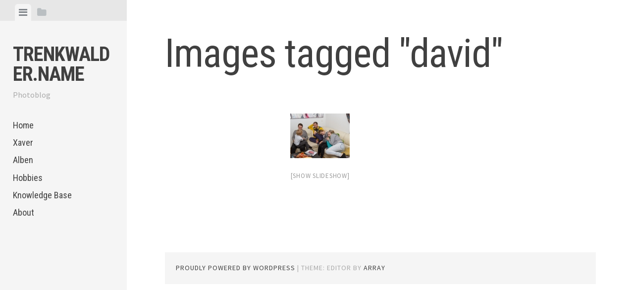

--- FILE ---
content_type: text/html; charset=UTF-8
request_url: https://trenkwalder.name/ngg_tag/david/
body_size: 9190
content:
<!DOCTYPE html>
<html lang="en-US">
<head>
<meta charset="UTF-8">
<meta name="viewport" content="width=device-width, initial-scale=1">
<link rel="profile" href="http://gmpg.org/xfn/11">
<link rel="pingback" href="https://trenkwalder.name/xmlrpc.php">

<title>David &#8211; trenkwalder.name</title>
<meta name='robots' content='max-image-preview:large' />
<link rel='dns-prefetch' href='//fonts.googleapis.com' />
<link rel="alternate" type="application/rss+xml" title="trenkwalder.name &raquo; Feed" href="https://trenkwalder.name/feed/" />
<link rel="alternate" type="application/rss+xml" title="trenkwalder.name &raquo; Comments Feed" href="https://trenkwalder.name/comments/feed/" />
<link rel="alternate" type="application/rss+xml" title="trenkwalder.name &raquo; David Picture tag Feed" href="https://trenkwalder.name/ngg_tag/david/feed/" />
<link rel="alternate" title="oEmbed (JSON)" type="application/json+oembed" href="https://trenkwalder.name/wp-json/oembed/1.0/embed?url" />
<link rel="alternate" title="oEmbed (XML)" type="text/xml+oembed" href="https://trenkwalder.name/wp-json/oembed/1.0/embed?url&#038;format=xml" />
<style id='wp-img-auto-sizes-contain-inline-css' type='text/css'>
img:is([sizes=auto i],[sizes^="auto," i]){contain-intrinsic-size:3000px 1500px}
/*# sourceURL=wp-img-auto-sizes-contain-inline-css */
</style>
<style id='wp-emoji-styles-inline-css' type='text/css'>

	img.wp-smiley, img.emoji {
		display: inline !important;
		border: none !important;
		box-shadow: none !important;
		height: 1em !important;
		width: 1em !important;
		margin: 0 0.07em !important;
		vertical-align: -0.1em !important;
		background: none !important;
		padding: 0 !important;
	}
/*# sourceURL=wp-emoji-styles-inline-css */
</style>
<link rel='stylesheet' id='wp-block-library-css' href='https://trenkwalder.name/wp-includes/css/dist/block-library/style.min.css?ver=6.9' type='text/css' media='all' />
<style id='global-styles-inline-css' type='text/css'>
:root{--wp--preset--aspect-ratio--square: 1;--wp--preset--aspect-ratio--4-3: 4/3;--wp--preset--aspect-ratio--3-4: 3/4;--wp--preset--aspect-ratio--3-2: 3/2;--wp--preset--aspect-ratio--2-3: 2/3;--wp--preset--aspect-ratio--16-9: 16/9;--wp--preset--aspect-ratio--9-16: 9/16;--wp--preset--color--black: #000000;--wp--preset--color--cyan-bluish-gray: #abb8c3;--wp--preset--color--white: #ffffff;--wp--preset--color--pale-pink: #f78da7;--wp--preset--color--vivid-red: #cf2e2e;--wp--preset--color--luminous-vivid-orange: #ff6900;--wp--preset--color--luminous-vivid-amber: #fcb900;--wp--preset--color--light-green-cyan: #7bdcb5;--wp--preset--color--vivid-green-cyan: #00d084;--wp--preset--color--pale-cyan-blue: #8ed1fc;--wp--preset--color--vivid-cyan-blue: #0693e3;--wp--preset--color--vivid-purple: #9b51e0;--wp--preset--gradient--vivid-cyan-blue-to-vivid-purple: linear-gradient(135deg,rgb(6,147,227) 0%,rgb(155,81,224) 100%);--wp--preset--gradient--light-green-cyan-to-vivid-green-cyan: linear-gradient(135deg,rgb(122,220,180) 0%,rgb(0,208,130) 100%);--wp--preset--gradient--luminous-vivid-amber-to-luminous-vivid-orange: linear-gradient(135deg,rgb(252,185,0) 0%,rgb(255,105,0) 100%);--wp--preset--gradient--luminous-vivid-orange-to-vivid-red: linear-gradient(135deg,rgb(255,105,0) 0%,rgb(207,46,46) 100%);--wp--preset--gradient--very-light-gray-to-cyan-bluish-gray: linear-gradient(135deg,rgb(238,238,238) 0%,rgb(169,184,195) 100%);--wp--preset--gradient--cool-to-warm-spectrum: linear-gradient(135deg,rgb(74,234,220) 0%,rgb(151,120,209) 20%,rgb(207,42,186) 40%,rgb(238,44,130) 60%,rgb(251,105,98) 80%,rgb(254,248,76) 100%);--wp--preset--gradient--blush-light-purple: linear-gradient(135deg,rgb(255,206,236) 0%,rgb(152,150,240) 100%);--wp--preset--gradient--blush-bordeaux: linear-gradient(135deg,rgb(254,205,165) 0%,rgb(254,45,45) 50%,rgb(107,0,62) 100%);--wp--preset--gradient--luminous-dusk: linear-gradient(135deg,rgb(255,203,112) 0%,rgb(199,81,192) 50%,rgb(65,88,208) 100%);--wp--preset--gradient--pale-ocean: linear-gradient(135deg,rgb(255,245,203) 0%,rgb(182,227,212) 50%,rgb(51,167,181) 100%);--wp--preset--gradient--electric-grass: linear-gradient(135deg,rgb(202,248,128) 0%,rgb(113,206,126) 100%);--wp--preset--gradient--midnight: linear-gradient(135deg,rgb(2,3,129) 0%,rgb(40,116,252) 100%);--wp--preset--font-size--small: 13px;--wp--preset--font-size--medium: 20px;--wp--preset--font-size--large: 36px;--wp--preset--font-size--x-large: 42px;--wp--preset--spacing--20: 0.44rem;--wp--preset--spacing--30: 0.67rem;--wp--preset--spacing--40: 1rem;--wp--preset--spacing--50: 1.5rem;--wp--preset--spacing--60: 2.25rem;--wp--preset--spacing--70: 3.38rem;--wp--preset--spacing--80: 5.06rem;--wp--preset--shadow--natural: 6px 6px 9px rgba(0, 0, 0, 0.2);--wp--preset--shadow--deep: 12px 12px 50px rgba(0, 0, 0, 0.4);--wp--preset--shadow--sharp: 6px 6px 0px rgba(0, 0, 0, 0.2);--wp--preset--shadow--outlined: 6px 6px 0px -3px rgb(255, 255, 255), 6px 6px rgb(0, 0, 0);--wp--preset--shadow--crisp: 6px 6px 0px rgb(0, 0, 0);}:where(.is-layout-flex){gap: 0.5em;}:where(.is-layout-grid){gap: 0.5em;}body .is-layout-flex{display: flex;}.is-layout-flex{flex-wrap: wrap;align-items: center;}.is-layout-flex > :is(*, div){margin: 0;}body .is-layout-grid{display: grid;}.is-layout-grid > :is(*, div){margin: 0;}:where(.wp-block-columns.is-layout-flex){gap: 2em;}:where(.wp-block-columns.is-layout-grid){gap: 2em;}:where(.wp-block-post-template.is-layout-flex){gap: 1.25em;}:where(.wp-block-post-template.is-layout-grid){gap: 1.25em;}.has-black-color{color: var(--wp--preset--color--black) !important;}.has-cyan-bluish-gray-color{color: var(--wp--preset--color--cyan-bluish-gray) !important;}.has-white-color{color: var(--wp--preset--color--white) !important;}.has-pale-pink-color{color: var(--wp--preset--color--pale-pink) !important;}.has-vivid-red-color{color: var(--wp--preset--color--vivid-red) !important;}.has-luminous-vivid-orange-color{color: var(--wp--preset--color--luminous-vivid-orange) !important;}.has-luminous-vivid-amber-color{color: var(--wp--preset--color--luminous-vivid-amber) !important;}.has-light-green-cyan-color{color: var(--wp--preset--color--light-green-cyan) !important;}.has-vivid-green-cyan-color{color: var(--wp--preset--color--vivid-green-cyan) !important;}.has-pale-cyan-blue-color{color: var(--wp--preset--color--pale-cyan-blue) !important;}.has-vivid-cyan-blue-color{color: var(--wp--preset--color--vivid-cyan-blue) !important;}.has-vivid-purple-color{color: var(--wp--preset--color--vivid-purple) !important;}.has-black-background-color{background-color: var(--wp--preset--color--black) !important;}.has-cyan-bluish-gray-background-color{background-color: var(--wp--preset--color--cyan-bluish-gray) !important;}.has-white-background-color{background-color: var(--wp--preset--color--white) !important;}.has-pale-pink-background-color{background-color: var(--wp--preset--color--pale-pink) !important;}.has-vivid-red-background-color{background-color: var(--wp--preset--color--vivid-red) !important;}.has-luminous-vivid-orange-background-color{background-color: var(--wp--preset--color--luminous-vivid-orange) !important;}.has-luminous-vivid-amber-background-color{background-color: var(--wp--preset--color--luminous-vivid-amber) !important;}.has-light-green-cyan-background-color{background-color: var(--wp--preset--color--light-green-cyan) !important;}.has-vivid-green-cyan-background-color{background-color: var(--wp--preset--color--vivid-green-cyan) !important;}.has-pale-cyan-blue-background-color{background-color: var(--wp--preset--color--pale-cyan-blue) !important;}.has-vivid-cyan-blue-background-color{background-color: var(--wp--preset--color--vivid-cyan-blue) !important;}.has-vivid-purple-background-color{background-color: var(--wp--preset--color--vivid-purple) !important;}.has-black-border-color{border-color: var(--wp--preset--color--black) !important;}.has-cyan-bluish-gray-border-color{border-color: var(--wp--preset--color--cyan-bluish-gray) !important;}.has-white-border-color{border-color: var(--wp--preset--color--white) !important;}.has-pale-pink-border-color{border-color: var(--wp--preset--color--pale-pink) !important;}.has-vivid-red-border-color{border-color: var(--wp--preset--color--vivid-red) !important;}.has-luminous-vivid-orange-border-color{border-color: var(--wp--preset--color--luminous-vivid-orange) !important;}.has-luminous-vivid-amber-border-color{border-color: var(--wp--preset--color--luminous-vivid-amber) !important;}.has-light-green-cyan-border-color{border-color: var(--wp--preset--color--light-green-cyan) !important;}.has-vivid-green-cyan-border-color{border-color: var(--wp--preset--color--vivid-green-cyan) !important;}.has-pale-cyan-blue-border-color{border-color: var(--wp--preset--color--pale-cyan-blue) !important;}.has-vivid-cyan-blue-border-color{border-color: var(--wp--preset--color--vivid-cyan-blue) !important;}.has-vivid-purple-border-color{border-color: var(--wp--preset--color--vivid-purple) !important;}.has-vivid-cyan-blue-to-vivid-purple-gradient-background{background: var(--wp--preset--gradient--vivid-cyan-blue-to-vivid-purple) !important;}.has-light-green-cyan-to-vivid-green-cyan-gradient-background{background: var(--wp--preset--gradient--light-green-cyan-to-vivid-green-cyan) !important;}.has-luminous-vivid-amber-to-luminous-vivid-orange-gradient-background{background: var(--wp--preset--gradient--luminous-vivid-amber-to-luminous-vivid-orange) !important;}.has-luminous-vivid-orange-to-vivid-red-gradient-background{background: var(--wp--preset--gradient--luminous-vivid-orange-to-vivid-red) !important;}.has-very-light-gray-to-cyan-bluish-gray-gradient-background{background: var(--wp--preset--gradient--very-light-gray-to-cyan-bluish-gray) !important;}.has-cool-to-warm-spectrum-gradient-background{background: var(--wp--preset--gradient--cool-to-warm-spectrum) !important;}.has-blush-light-purple-gradient-background{background: var(--wp--preset--gradient--blush-light-purple) !important;}.has-blush-bordeaux-gradient-background{background: var(--wp--preset--gradient--blush-bordeaux) !important;}.has-luminous-dusk-gradient-background{background: var(--wp--preset--gradient--luminous-dusk) !important;}.has-pale-ocean-gradient-background{background: var(--wp--preset--gradient--pale-ocean) !important;}.has-electric-grass-gradient-background{background: var(--wp--preset--gradient--electric-grass) !important;}.has-midnight-gradient-background{background: var(--wp--preset--gradient--midnight) !important;}.has-small-font-size{font-size: var(--wp--preset--font-size--small) !important;}.has-medium-font-size{font-size: var(--wp--preset--font-size--medium) !important;}.has-large-font-size{font-size: var(--wp--preset--font-size--large) !important;}.has-x-large-font-size{font-size: var(--wp--preset--font-size--x-large) !important;}
/*# sourceURL=global-styles-inline-css */
</style>

<style id='classic-theme-styles-inline-css' type='text/css'>
/*! This file is auto-generated */
.wp-block-button__link{color:#fff;background-color:#32373c;border-radius:9999px;box-shadow:none;text-decoration:none;padding:calc(.667em + 2px) calc(1.333em + 2px);font-size:1.125em}.wp-block-file__button{background:#32373c;color:#fff;text-decoration:none}
/*# sourceURL=/wp-includes/css/classic-themes.min.css */
</style>
<link rel='stylesheet' id='ngg_trigger_buttons-css' href='https://trenkwalder.name/wp-content/plugins/nextgen-gallery/static/GalleryDisplay/trigger_buttons.css?ver=4.0.3' type='text/css' media='all' />
<link rel='stylesheet' id='photocrati-nextgen_pro_lightbox-0-css' href='https://trenkwalder.name/wp-content/plugins/nextgen-gallery-plus/modules/nextgen_pro_lightbox/static/style.css?ver=4.0.3' type='text/css' media='all' />
<link rel='stylesheet' id='photocrati-nextgen_pro_lightbox-1-css' href='https://trenkwalder.name/wp-content/plugins/nextgen-gallery-plus/modules/nextgen_pro_lightbox/static/theme/galleria.nextgen_pro_lightbox.css?ver=4.0.3' type='text/css' media='all' />
<link rel='stylesheet' id='fontawesome_v4_shim_style-css' href='https://trenkwalder.name/wp-content/plugins/nextgen-gallery/static/FontAwesome/css/v4-shims.min.css?ver=6.9' type='text/css' media='all' />
<link rel='stylesheet' id='fontawesome-css' href='https://trenkwalder.name/wp-content/plugins/nextgen-gallery/static/FontAwesome/css/all.min.css?ver=6.9' type='text/css' media='all' />
<link rel='stylesheet' id='nextgen_pagination_style-css' href='https://trenkwalder.name/wp-content/plugins/nextgen-gallery/static/GalleryDisplay/pagination_style.css?ver=4.0.3' type='text/css' media='all' />
<link rel='stylesheet' id='nextgen_basic_thumbnails_style-css' href='https://trenkwalder.name/wp-content/plugins/nextgen-gallery/static/Thumbnails/nextgen_basic_thumbnails.css?ver=4.0.3' type='text/css' media='all' />
<link rel='stylesheet' id='q-a-focus-plus-css' href='https://trenkwalder.name/wp-content/plugins/q-and-a-focus-plus-faq/css/q-a-focus-plus.min.css?ver=1.3.9.7' type='text/css' media='screen' />
<link rel='stylesheet' id='editor-style-css' href='https://trenkwalder.name/wp-content/themes/editor/style.css?ver=6.9' type='text/css' media='all' />
<link rel='stylesheet' id='editor-font-awesome-css-css' href='https://trenkwalder.name/wp-content/themes/editor/inc/fontawesome/font-awesome.css?ver=4.1.0' type='text/css' media='screen' />
<link rel='stylesheet' id='editor-fonts-css' href='//fonts.googleapis.com/css?family=Source+Sans+Pro%3A400%2C600%2C700%2C400italic%2C600italic%2C700italic%7CRoboto+Condensed%3A300%2C400%2C700%2C300italic%2C400italic%2C700italic&#038;subset=latin%2Clatin-ext' type='text/css' media='all' />
<script type="text/javascript" src="https://trenkwalder.name/wp-includes/js/jquery/jquery.min.js?ver=3.7.1" id="jquery-core-js"></script>
<script type="text/javascript" src="https://trenkwalder.name/wp-includes/js/jquery/jquery-migrate.min.js?ver=3.4.1" id="jquery-migrate-js"></script>
<script type="text/javascript" id="photocrati_ajax-js-extra">
/* <![CDATA[ */
var photocrati_ajax = {"url":"https://trenkwalder.name/index.php?photocrati_ajax=1","rest_url":"https://trenkwalder.name/wp-json/","wp_home_url":"https://trenkwalder.name","wp_site_url":"https://trenkwalder.name","wp_root_url":"https://trenkwalder.name","wp_plugins_url":"https://trenkwalder.name/wp-content/plugins","wp_content_url":"https://trenkwalder.name/wp-content","wp_includes_url":"https://trenkwalder.name/wp-includes/","ngg_param_slug":"nggallery","rest_nonce":"65905d31d9"};
//# sourceURL=photocrati_ajax-js-extra
/* ]]> */
</script>
<script type="text/javascript" src="https://trenkwalder.name/wp-content/plugins/nextgen-gallery/static/Legacy/ajax.min.js?ver=4.0.3" id="photocrati_ajax-js"></script>
<script type="text/javascript" src="https://trenkwalder.name/wp-content/plugins/nextgen-gallery-plus/modules/galleria/static/galleria-1.6.1.js?ver=1.6.1" id="ngg_galleria-js"></script>
<script type="text/javascript" src="https://trenkwalder.name/wp-content/plugins/nextgen-gallery/static/FontAwesome/js/v4-shims.min.js?ver=5.3.1" id="fontawesome_v4_shim-js"></script>
<script type="text/javascript" defer crossorigin="anonymous" data-auto-replace-svg="false" data-keep-original-source="false" data-search-pseudo-elements src="https://trenkwalder.name/wp-content/plugins/nextgen-gallery/static/FontAwesome/js/all.min.js?ver=5.3.1" id="fontawesome-js"></script>
<script type="text/javascript" src="https://trenkwalder.name/wp-content/plugins/nextgen-gallery-plus/modules/picturefill/static/picturefill.min.js?ver=3.0.2" id="picturefill-js"></script>
<script type="text/javascript" src="https://trenkwalder.name/wp-content/plugins/nextgen-gallery/static/Thumbnails/nextgen_basic_thumbnails.js?ver=4.0.3" id="nextgen_basic_thumbnails_script-js"></script>
<link rel="https://api.w.org/" href="https://trenkwalder.name/wp-json/" /><link rel="alternate" title="JSON" type="application/json" href="https://trenkwalder.name/wp-json/wp/v2/posts/0" /><link rel="EditURI" type="application/rsd+xml" title="RSD" href="https://trenkwalder.name/xmlrpc.php?rsd" />
<meta name="generator" content="WordPress 6.9" />
<!-- Q & A Focus Plus -->
		<noscript><link rel="stylesheet" type="text/css" href="https://trenkwalder.name/wp-content/plugins/q-and-a-focus-plus-faq/css/q-a-focus-plus-noscript.min.css?ver=1.3.9.7" /></noscript><!-- Q & A Focus Plus-->
		<style type="text/css">.recentcomments a{display:inline !important;padding:0 !important;margin:0 !important;}</style></head>

<body class="wp-singular -template-default page page-id- page-parent wp-theme-editor group-blog">

<div id="page" class="hfeed site container">

	<a class="skip-link screen-reader-text" href="#content">Skip to content</a>

	<!-- Get sidebar color option (Appearance -> Customize -> Theme Options) -->
		<header id="masthead" class="site-header light" role="banner">
		<!-- Tab navigation -->
		<ul class="toggle-bar" role="tablist">
			<!-- Main navigation -->
			<li id="panel-1" class="current" role="presentation">
				<a href="#tab-1" role="tab" aria-controls="tab-1" aria-selected="true" class="current nav-toggle" data-tab="tab-1"><i class="fa fa-bars"></i><span class="screen-reader-text">View menu</span></a>
			</li>

			<!-- Featured Posts navigation -->
			
			<!-- Sidebar widgets navigation -->
			<li id="panel-3" role="presentation">
				<a href="#tab-3" role="tab" aria-controls="tab-3" aria-selected="false" class="folder-toggle" data-tab="tab-3"><i class="fa fa-folder"></i><i class="fa fa-folder-open"></i><span class="screen-reader-text">View sidebar</span></a>
			</li>
		</ul>

		<div id="tabs" class="toggle-tabs">
			<div class="site-header-inside">
				<!-- Logo, description and main navigation -->
				<div id="tab-1" class="tab-content current fadeIn">
					<div class="site-branding">
						<!-- Get the site branding -->
													<h1 class="site-title"><a href="https://trenkwalder.name/" rel="home">trenkwalder.name</a></h1>
							<h2 class="site-description">Photoblog</h2>
											</div>

					<nav id="site-navigation" class="main-navigation" role="navigation">
						<div class="menu-my-menu-container"><ul id="menu-my-menu" class="menu"><li id="menu-item-139" class="menu-item menu-item-type-custom menu-item-object-custom menu-item-home menu-item-139"><a href="https://trenkwalder.name/">Home</a></li>
<li id="menu-item-141" class="menu-item menu-item-type-post_type menu-item-object-page menu-item-141"><a href="https://trenkwalder.name/xaver/">Xaver</a></li>
<li id="menu-item-1860" class="menu-item menu-item-type-post_type menu-item-object-page menu-item-1860"><a href="https://trenkwalder.name/alben/">Alben</a></li>
<li id="menu-item-487" class="menu-item menu-item-type-post_type menu-item-object-page menu-item-487"><a href="https://trenkwalder.name/hobbies/">Hobbies</a></li>
<li id="menu-item-799" class="menu-item menu-item-type-post_type menu-item-object-page menu-item-799"><a href="https://trenkwalder.name/knowledge-base/">Knowledge Base</a></li>
<li id="menu-item-140" class="menu-item menu-item-type-post_type menu-item-object-page menu-item-140"><a href="https://trenkwalder.name/about/">About</a></li>
</ul></div>					</nav><!-- #site-navigation -->

									</div><!-- #tab-1 -->

				<!-- Featured Posts template (template-featured-posts.php) -->
				
				<!-- Sidebar widgets -->
				<div id="tab-3" class="tab-content animated fadeIn" role="tabpanel" aria-labelledby="panel-3" aria-hidden="true">
						<div id="secondary" class="widget-area" role="complementary">
		<aside id="search-2" class="widget widget_search"><form role="search" method="get" class="search-form" action="https://trenkwalder.name/">
				<label>
					<span class="screen-reader-text">Search for:</span>
					<input type="search" class="search-field" placeholder="Search &hellip;" value="" name="s" />
				</label>
				<input type="submit" class="search-submit" value="Search" />
			</form></aside>
		<aside id="recent-posts-2" class="widget widget_recent_entries">
		<h2 class="widget-title">Recent Posts</h2>
		<ul>
											<li>
					<a href="https://trenkwalder.name/herbst/">Herbst</a>
									</li>
											<li>
					<a href="https://trenkwalder.name/laurins-7-geburtstag/">Laurins 7. Geburtstag</a>
									</li>
											<li>
					<a href="https://trenkwalder.name/xavers-4-weihnachten/">Xavers 4. Weihnachten</a>
									</li>
											<li>
					<a href="https://trenkwalder.name/ein-spatz-am-heisen-dach/">Ein Spatz am heißen Dach &#8230;</a>
									</li>
											<li>
					<a href="https://trenkwalder.name/paulis-erstkommunion/">Paulis Erstkommunion</a>
									</li>
					</ul>

		</aside><aside id="recent-comments-2" class="widget widget_recent_comments"><h2 class="widget-title">Recent Comments</h2><ul id="recentcomments"><li class="recentcomments"><span class="comment-author-link">Ursula Gloor</span> on <a href="https://trenkwalder.name/about/#comment-8586">About</a></li><li class="recentcomments"><span class="comment-author-link">d</span> on <a href="https://trenkwalder.name/knowledge-base/pacman-error-failed-to-update-mingw64-unable-to-lock-database/#comment-6583">pacman error: failed to update mingw64 (unable to lock database)?</a></li><li class="recentcomments"><span class="comment-author-link">sdaau</span> on <a href="https://trenkwalder.name/knowledge-base/pacman-error-failed-to-update-mingw64-unable-to-lock-database/#comment-2247">pacman error: failed to update mingw64 (unable to lock database)?</a></li><li class="recentcomments"><span class="comment-author-link">wpadmin</span> on <a href="https://trenkwalder.name/knowledge-base/pacman-error-failed-to-update-mingw64-unable-to-lock-database/#comment-1669">pacman error: failed to update mingw64 (unable to lock database)?</a></li><li class="recentcomments"><span class="comment-author-link"><a href="https://natoboram.github.io/" class="url" rel="ugc external nofollow">NatoBoram</a></span> on <a href="https://trenkwalder.name/knowledge-base/pacman-error-failed-to-update-mingw64-unable-to-lock-database/#comment-1664">pacman error: failed to update mingw64 (unable to lock database)?</a></li></ul></aside><aside id="archives-2" class="widget widget_archive"><h2 class="widget-title">Archives</h2>
			<ul>
					<li><a href='https://trenkwalder.name/2021/11/'>November 2021</a></li>
	<li><a href='https://trenkwalder.name/2021/05/'>May 2021</a></li>
	<li><a href='https://trenkwalder.name/2018/12/'>December 2018</a></li>
	<li><a href='https://trenkwalder.name/2018/06/'>June 2018</a></li>
	<li><a href='https://trenkwalder.name/2018/05/'>May 2018</a></li>
	<li><a href='https://trenkwalder.name/2018/04/'>April 2018</a></li>
	<li><a href='https://trenkwalder.name/2017/01/'>January 2017</a></li>
	<li><a href='https://trenkwalder.name/2016/05/'>May 2016</a></li>
	<li><a href='https://trenkwalder.name/2015/07/'>July 2015</a></li>
	<li><a href='https://trenkwalder.name/2014/10/'>October 2014</a></li>
	<li><a href='https://trenkwalder.name/2014/08/'>August 2014</a></li>
			</ul>

			</aside><aside id="calendar-3" class="widget widget_calendar"><h2 class="widget-title">Calendar</h2><div id="calendar_wrap" class="calendar_wrap"><table id="wp-calendar" class="wp-calendar-table">
	<caption>January 2026</caption>
	<thead>
	<tr>
		<th scope="col" aria-label="Monday">M</th>
		<th scope="col" aria-label="Tuesday">T</th>
		<th scope="col" aria-label="Wednesday">W</th>
		<th scope="col" aria-label="Thursday">T</th>
		<th scope="col" aria-label="Friday">F</th>
		<th scope="col" aria-label="Saturday">S</th>
		<th scope="col" aria-label="Sunday">S</th>
	</tr>
	</thead>
	<tbody>
	<tr>
		<td colspan="3" class="pad">&nbsp;</td><td>1</td><td>2</td><td>3</td><td>4</td>
	</tr>
	<tr>
		<td>5</td><td>6</td><td>7</td><td>8</td><td>9</td><td>10</td><td>11</td>
	</tr>
	<tr>
		<td>12</td><td>13</td><td>14</td><td>15</td><td id="today">16</td><td>17</td><td>18</td>
	</tr>
	<tr>
		<td>19</td><td>20</td><td>21</td><td>22</td><td>23</td><td>24</td><td>25</td>
	</tr>
	<tr>
		<td>26</td><td>27</td><td>28</td><td>29</td><td>30</td><td>31</td>
		<td class="pad" colspan="1">&nbsp;</td>
	</tr>
	</tbody>
	</table><nav aria-label="Previous and next months" class="wp-calendar-nav">
		<span class="wp-calendar-nav-prev"><a href="https://trenkwalder.name/2021/11/">&laquo; Nov</a></span>
		<span class="pad">&nbsp;</span>
		<span class="wp-calendar-nav-next">&nbsp;</span>
	</nav></div></aside><aside id="categories-2" class="widget widget_categories"><h2 class="widget-title">Categories</h2>
			<ul>
					<li class="cat-item cat-item-1"><a href="https://trenkwalder.name/category/uncategorized/">Uncategorized</a>
</li>
	<li class="cat-item cat-item-3"><a href="https://trenkwalder.name/ngg_tag/xaver/">Xaver</a>
</li>
			</ul>

			</aside><aside id="meta-2" class="widget widget_meta"><h2 class="widget-title">Meta</h2>
		<ul>
						<li><a href="https://trenkwalder.name/wp-login.php">Log in</a></li>
			<li><a href="https://trenkwalder.name/feed/">Entries feed</a></li>
			<li><a href="https://trenkwalder.name/comments/feed/">Comments feed</a></li>

			<li><a href="https://wordpress.org/">WordPress.org</a></li>
		</ul>

		</aside>	</div><!-- #secondary -->
				</div><!-- #tab-3 -->
			</div><!-- .site-header-inside -->
		</div><!-- #tabs -->
	</header><!-- #masthead -->

	<div id="content" class="site-content fadeInFast">

	<div id="primary" class="content-area">
		<main id="main" class="site-main" role="main">

			
				
<article id="post-0" class="post post-0 page type-page status-publish hentry">
	<!-- Grab the featured image -->
	
	<header class="entry-header">
		<h1 class="entry-title">Images tagged &quot;david&quot;</h1>
	</header><!-- .entry-header -->

	<div class="entry-content">
		<!-- default-view.php -->
<div
	class="ngg-galleryoverview default-view
	 ngg-ajax-pagination-none	"
	id="ngg-gallery-8406a4f53cac6fb411850705b759583a-1">

		<!-- Thumbnails -->
				<div id="ngg-image-0" class="ngg-gallery-thumbnail-box
											"
			>
						<div class="ngg-gallery-thumbnail">
			<a href="https://trenkwalder.name/wp-content/gallery/xavers-erstes-weihnachten/IMG_8899.jpg"
				title=""
				data-src="https://trenkwalder.name/wp-content/gallery/xavers-erstes-weihnachten/IMG_8899.jpg"
				data-thumbnail="https://trenkwalder.name/wp-content/gallery/xavers-erstes-weihnachten/thumbs/thumbs_IMG_8899.jpg"
				data-image-id="499"
				data-title="IMG_8899.jpg"
				data-description=""
				data-image-slug="img_8899-2"
				class='nextgen_pro_lightbox' data-nplmodal-gallery-id='8406a4f53cac6fb411850705b759583a'>
				<img
					title="IMG_8899.jpg"
					alt="IMG_8899.jpg"
					src="https://trenkwalder.name/wp-content/gallery/xavers-erstes-weihnachten/thumbs/thumbs_IMG_8899.jpg"
					width="120"
					height="90"
					style="max-width:100%;"
				/>
			</a>
		</div>
							</div>
			
	
	<br style="clear: both" />

		<div class="slideshowlink">
		<a href='https://trenkwalder.name/ngg_tag/david/nggallery/slideshow'>[Show slideshow]</a>

	</div>
	
		<!-- Pagination -->
		<div class='ngg-clear'></div>	</div>

			</div><!-- .entry-content -->
	</article><!-- #post-## -->

				
			
		</main><!-- #main -->
	</div><!-- #primary -->


	</div><!-- #content -->

	<footer id="colophon" class="site-footer" role="contentinfo">
		<div class="site-info">
			<a class="powered-by" href="http://wordpress.org/">Proudly powered by WordPress</a>
			<span class="sep"> | </span>
			Theme: editor by <a href="https://array.is/">Array</a>		</div><!-- .site-info -->
	</footer><!-- #colophon -->
</div><!-- #page -->

<script type="speculationrules">
{"prefetch":[{"source":"document","where":{"and":[{"href_matches":"/*"},{"not":{"href_matches":["/wp-*.php","/wp-admin/*","/wp-content/uploads/*","/wp-content/*","/wp-content/plugins/*","/wp-content/themes/editor/*","/*\\?(.+)"]}},{"not":{"selector_matches":"a[rel~=\"nofollow\"]"}},{"not":{"selector_matches":".no-prefetch, .no-prefetch a"}}]},"eagerness":"conservative"}]}
</script>
<script type="text/javascript" id="ngg_common-js-extra">
/* <![CDATA[ */

var galleries = {};
galleries.gallery_8406a4f53cac6fb411850705b759583a = {"__defaults_set":null,"ID":"8406a4f53cac6fb411850705b759583a","album_ids":[],"container_ids":["david"],"display":"","display_settings":{"display_view":"default-view.php","images_per_page":"20","number_of_columns":0,"thumbnail_width":"120","thumbnail_height":"90","show_all_in_lightbox":0,"ajax_pagination":0,"use_imagebrowser_effect":0,"template":"","display_no_images_error":1,"disable_pagination":0,"show_slideshow_link":1,"slideshow_link_text":"[Show slideshow]","override_thumbnail_settings":0,"thumbnail_quality":"100","thumbnail_crop":1,"thumbnail_watermark":0,"ngg_triggers_display":"never","use_lightbox_effect":true},"display_type":"photocrati-nextgen_basic_thumbnails","effect_code":null,"entity_ids":[],"excluded_container_ids":[],"exclusions":[],"gallery_ids":[],"id":"8406a4f53cac6fb411850705b759583a","ids":null,"image_ids":[],"images_list_count":null,"inner_content":null,"is_album_gallery":null,"maximum_entity_count":500,"order_by":"sortorder","order_direction":"ASC","returns":"included","skip_excluding_globally_excluded_images":null,"slug":"david","sortorder":[],"source":"tags","src":"","tag_ids":[],"tagcloud":false,"transient_id":null};
galleries.gallery_8406a4f53cac6fb411850705b759583a.wordpress_page_root = false;
var nextgen_lightbox_settings = {"static_path":"https:\/\/trenkwalder.name\/wp-content\/plugins\/nextgen-gallery\/static\/Lightbox\/{placeholder}","context":"nextgen_images"};
var nextgen_lightbox_settings = {"static_path":"https:\/\/trenkwalder.name\/wp-content\/plugins\/nextgen-gallery\/static\/Lightbox\/{placeholder}","context":"nextgen_images"};
galleries.gallery_8406a4f53cac6fb411850705b759583a.images_list = [{"image":"https:\/\/trenkwalder.name\/wp-content\/gallery\/xavers-erstes-weihnachten\/IMG_8899.jpg","srcsets":{"original":"https:\/\/trenkwalder.name\/wp-content\/gallery\/xavers-erstes-weihnachten\/IMG_8899.jpg"},"use_hdpi":false,"title":"IMG_8899.jpg","description":"","image_id":499,"thumb":"https:\/\/trenkwalder.name\/wp-content\/gallery\/xavers-erstes-weihnachten\/thumbs\/thumbs_IMG_8899.jpg","width":1600,"height":1067,"full_image":"https:\/\/trenkwalder.name\/wp-content\/gallery\/xavers-erstes-weihnachten\/IMG_8899.jpg","full_use_hdpi":false,"full_srcsets":{"original":"https:\/\/trenkwalder.name\/wp-content\/gallery\/xavers-erstes-weihnachten\/IMG_8899.jpg"},"thumb_dimensions":{"width":120,"height":90}}];
galleries.gallery_8406a4f53cac6fb411850705b759583a.images_list_limit = "100";
galleries.gallery_8406a4f53cac6fb411850705b759583a.images_list_count = 1;
galleries.gallery_8406a4f53cac6fb411850705b759583a.captions_enabled = false;
//# sourceURL=ngg_common-js-extra
/* ]]> */
</script>
<script type="text/javascript" src="https://trenkwalder.name/wp-content/plugins/nextgen-gallery/static/GalleryDisplay/common.js?ver=4.0.3" id="ngg_common-js"></script>
<script type="text/javascript" id="ngg_common-js-after">
/* <![CDATA[ */
            var nggLastTimeoutVal = 1000;

            var nggRetryFailedImage = function(img) {
                setTimeout(function(){
                    img.src = img.src;
                }, nggLastTimeoutVal);

                nggLastTimeoutVal += 500;
            }

            var nggLastTimeoutVal = 1000;

            var nggRetryFailedImage = function(img) {
                setTimeout(function(){
                    img.src = img.src;
                }, nggLastTimeoutVal);

                nggLastTimeoutVal += 500;
            }
//# sourceURL=ngg_common-js-after
/* ]]> */
</script>
<script type="text/javascript" id="ngg_lightbox_context-js-extra">
/* <![CDATA[ */

var nplModalSettings = {"router_slug":"gallery","icon_color":"","icon_background_enabled":"0","icon_background_rounded":"1","icon_background":"","overlay_icon_color":"","sidebar_button_color":"","sidebar_button_background":"","carousel_text_color":"","background_color":"1","sidebar_background_color":"","carousel_background_color":"","image_pan":"0","interaction_pause":"1","enable_routing":"1","enable_sharing":"1","enable_comments":"1","display_comments":"0","display_captions":"0","display_carousel":"1","enable_twitter_cards":"0","twitter_username":"","localize_limit":"100","transition_speed":"0.4","slideshow_speed":"5","style":"","transition_effect":"slide","touch_transition_effect":"slide","image_crop":"false","padding":"0","padding_unit":"px","facebook_app_id":"","enable_fullscreen":0,"enable_carousel":"always","is_front_page":0,"share_url":"https:\/\/trenkwalder.name\/nextgen-share\/{gallery_id}\/{image_id}\/{named_size}","wp_site_url":"https:\/\/trenkwalder.name","protect_images":false,"i18n":{"toggle_social_sidebar":"Toggle social sidebar","play_pause":"Play \/ Pause","toggle_fullsize":"Toggle fullsize","toggle_image_info":"Toggle image info","close_window":"Close window","share":{"twitter":"Share on Twitter","facebook":"Share on Facebook","pinterest":"Share on Pinterest"}}};
//# sourceURL=ngg_lightbox_context-js-extra
/* ]]> */
</script>
<script type="text/javascript" src="https://trenkwalder.name/wp-content/plugins/nextgen-gallery/static/Lightbox/lightbox_context.js?ver=4.0.3" id="ngg_lightbox_context-js"></script>
<script type="text/javascript" src="https://trenkwalder.name/wp-includes/js/underscore.min.js?ver=1.13.7" id="underscore-js"></script>
<script type="text/javascript" src="https://trenkwalder.name/wp-content/plugins/nextgen-gallery-plus/modules/nextgen_pro_lightbox/static/parsesrcset.js?ver=4.0.3" id="photocrati-nextgen_pro_lightbox-1-js"></script>
<script type="text/javascript" src="https://trenkwalder.name/wp-content/plugins/nextgen-gallery-plus/modules/nextgen_pro_lightbox/static/nextgen_pro_lightbox.js?ver=4.0.3" id="photocrati-nextgen_pro_lightbox-3-js"></script>
<script type="text/javascript" src="https://trenkwalder.name/wp-content/plugins/nextgen-gallery-plus/modules/nextgen_pro_lightbox/static/theme/galleria.nextgen_pro_lightbox.js?ver=4.0.3" id="photocrati-nextgen_pro_lightbox-4-js"></script>
<script type="text/javascript" id="q-a-focus-plus-ratings-js-extra">
/* <![CDATA[ */
var ajax_var = {"url":"https://trenkwalder.name/wp-admin/admin-ajax.php","nonce":"1092994061"};
//# sourceURL=q-a-focus-plus-ratings-js-extra
/* ]]> */
</script>
<script type="text/javascript" src="https://trenkwalder.name/wp-content/plugins/q-and-a-focus-plus-faq/js/ratings.min.js?ver=1.3.9.7" id="q-a-focus-plus-ratings-js"></script>
<script type="text/javascript" src="https://trenkwalder.name/wp-content/plugins/q-and-a-focus-plus-faq/js/q-a-focus-plus.min.js?ver=1.3.9.7" id="q-a-focus-plus-js"></script>
<script type="text/javascript" src="https://trenkwalder.name/wp-content/themes/editor/js/jquery.fitvids.js?ver=20140820" id="fitvids-js"></script>
<script type="text/javascript" src="https://trenkwalder.name/wp-content/themes/editor/js/editor.js?ver=20120206" id="editor-js-js"></script>
<script id="wp-emoji-settings" type="application/json">
{"baseUrl":"https://s.w.org/images/core/emoji/17.0.2/72x72/","ext":".png","svgUrl":"https://s.w.org/images/core/emoji/17.0.2/svg/","svgExt":".svg","source":{"concatemoji":"https://trenkwalder.name/wp-includes/js/wp-emoji-release.min.js?ver=6.9"}}
</script>
<script type="module">
/* <![CDATA[ */
/*! This file is auto-generated */
const a=JSON.parse(document.getElementById("wp-emoji-settings").textContent),o=(window._wpemojiSettings=a,"wpEmojiSettingsSupports"),s=["flag","emoji"];function i(e){try{var t={supportTests:e,timestamp:(new Date).valueOf()};sessionStorage.setItem(o,JSON.stringify(t))}catch(e){}}function c(e,t,n){e.clearRect(0,0,e.canvas.width,e.canvas.height),e.fillText(t,0,0);t=new Uint32Array(e.getImageData(0,0,e.canvas.width,e.canvas.height).data);e.clearRect(0,0,e.canvas.width,e.canvas.height),e.fillText(n,0,0);const a=new Uint32Array(e.getImageData(0,0,e.canvas.width,e.canvas.height).data);return t.every((e,t)=>e===a[t])}function p(e,t){e.clearRect(0,0,e.canvas.width,e.canvas.height),e.fillText(t,0,0);var n=e.getImageData(16,16,1,1);for(let e=0;e<n.data.length;e++)if(0!==n.data[e])return!1;return!0}function u(e,t,n,a){switch(t){case"flag":return n(e,"\ud83c\udff3\ufe0f\u200d\u26a7\ufe0f","\ud83c\udff3\ufe0f\u200b\u26a7\ufe0f")?!1:!n(e,"\ud83c\udde8\ud83c\uddf6","\ud83c\udde8\u200b\ud83c\uddf6")&&!n(e,"\ud83c\udff4\udb40\udc67\udb40\udc62\udb40\udc65\udb40\udc6e\udb40\udc67\udb40\udc7f","\ud83c\udff4\u200b\udb40\udc67\u200b\udb40\udc62\u200b\udb40\udc65\u200b\udb40\udc6e\u200b\udb40\udc67\u200b\udb40\udc7f");case"emoji":return!a(e,"\ud83e\u1fac8")}return!1}function f(e,t,n,a){let r;const o=(r="undefined"!=typeof WorkerGlobalScope&&self instanceof WorkerGlobalScope?new OffscreenCanvas(300,150):document.createElement("canvas")).getContext("2d",{willReadFrequently:!0}),s=(o.textBaseline="top",o.font="600 32px Arial",{});return e.forEach(e=>{s[e]=t(o,e,n,a)}),s}function r(e){var t=document.createElement("script");t.src=e,t.defer=!0,document.head.appendChild(t)}a.supports={everything:!0,everythingExceptFlag:!0},new Promise(t=>{let n=function(){try{var e=JSON.parse(sessionStorage.getItem(o));if("object"==typeof e&&"number"==typeof e.timestamp&&(new Date).valueOf()<e.timestamp+604800&&"object"==typeof e.supportTests)return e.supportTests}catch(e){}return null}();if(!n){if("undefined"!=typeof Worker&&"undefined"!=typeof OffscreenCanvas&&"undefined"!=typeof URL&&URL.createObjectURL&&"undefined"!=typeof Blob)try{var e="postMessage("+f.toString()+"("+[JSON.stringify(s),u.toString(),c.toString(),p.toString()].join(",")+"));",a=new Blob([e],{type:"text/javascript"});const r=new Worker(URL.createObjectURL(a),{name:"wpTestEmojiSupports"});return void(r.onmessage=e=>{i(n=e.data),r.terminate(),t(n)})}catch(e){}i(n=f(s,u,c,p))}t(n)}).then(e=>{for(const n in e)a.supports[n]=e[n],a.supports.everything=a.supports.everything&&a.supports[n],"flag"!==n&&(a.supports.everythingExceptFlag=a.supports.everythingExceptFlag&&a.supports[n]);var t;a.supports.everythingExceptFlag=a.supports.everythingExceptFlag&&!a.supports.flag,a.supports.everything||((t=a.source||{}).concatemoji?r(t.concatemoji):t.wpemoji&&t.twemoji&&(r(t.twemoji),r(t.wpemoji)))});
//# sourceURL=https://trenkwalder.name/wp-includes/js/wp-emoji-loader.min.js
/* ]]> */
</script>

</body>
</html>


--- FILE ---
content_type: text/css
request_url: https://trenkwalder.name/wp-content/themes/editor/style.css?ver=6.9
body_size: 8336
content:
/*
Theme Name: Editor
Theme URI: https://arraythemes.com/themes/editor-wordpress-theme/
Author: Array
Author URI: https://arraythemes.com
Description: Editor puts bold and beautiful publishing right at your fingertips with comfortable, legible typography and large featured images. Using Featured Posts, you can display your favorite articles or editorials in the sidebar for even more exposure. Please open the readme.txt file to learn how to use Editor.
Version: 1.1.8
License: GNU General Public License v2 or later
License URI: http://www.gnu.org/licenses/gpl-2.0.html
Text Domain: editor
Domain Path: /languages/
Tags: two-columns, left-sidebar, custom-colors, editor-style, featured-images, theme-options, threaded-comments, translation-ready, blog, news

Editor WordPress Theme, Copyright 2014 Array
*/
/* --------------------------------------------------------------
TABLE OF CONTENTS
----------------------------------------------------------------
1.0 - Reset
2.0 - Typography
3.0 - Elements
4.0 - Forms
5.0 - Navigation
5.1 - Links
5.2 - Menus
5.3 - Post Navigation
5.4 - Page Navigation
5.5 - Toggle Menus
6.0 - Accessibility
7.0 - Alignments
8.0 - Clearings
9.0 - Widgets
10.0 - Content
10.1 - Posts and pages
10.2 - Comments
11.0 - Infinite scroll
12.0 - Media
13.0 - Header
14.0 - Footer
15.0 - Content
16.0 - Posts
17.0 - Archives
18.0 - Attachments
19.0 - Animations
-------------------------------------------------------------- */
/* --------------------------------------------------------------
1.0 - Reset
-------------------------------------------------------------- */
html, body, div, span, applet, object, iframe, h1, h2, h3, h4, h5, h6, p, blockquote, pre, a, abbr, acronym, address, big, cite, code, del, dfn, em, font, ins, kbd, q, s, samp, small, strike, strong, sub, sup, tt, var, dl, dt, dd, ol, ul, li, fieldset, form, label, legend, table, caption, tbody, tfoot, thead, tr, th, td {
  border: 0;
  font-family: inherit;
  font-size: 100%;
  font-style: inherit;
  font-weight: inherit;
  margin: 0;
  outline: 0;
  padding: 0;
  vertical-align: baseline;
}

html {
  font-size: 62.5%;
  overflow-y: scroll;
  -webkit-text-size-adjust: 100%;
  -ms-text-size-adjust: 100%;
}

body {
  background: #fff;
  position: relative;
}

@media screen and (max-width: 782px) {
  body.admin-bar {
    padding-top: 46px;
  }
}
*, *:before, *:after {
  -webkit-box-sizing: border-box;
  -moz-box-sizing: border-box;
  box-sizing: border-box;
}

article, aside, details, figcaption, figure, footer, header, main, nav, section {
  display: block;
}

table {
  /* tables still need 'cellspacing="0"' in the markup */
  border-collapse: separate;
  border-spacing: 0;
}

caption, th, td {
  font-weight: normal;
  text-align: left;
}

blockquote:before, blockquote:after, q:before, q:after {
  content: "";
}

blockquote, q {
  quotes: "" "";
}

a:focus {
  outline: thin dotted;
}

a:hover, a:active {
  outline: 0;
}

a img {
  border: 0;
}

/* --------------------------------------------------------------
2.0 Typography
-------------------------------------------------------------- */
/* Import Editor Sass Variables (inc/sass/variables.scss) */
/* Body font styles */
/* Title font styles */
/* Color variables */
/* Responsive media query mixins */
/* Styles for small text with uppercase font style. Used on dates and post meta */
/* Transition effect used througout Editor */
body, button, input, select, textarea {
  color: #404040;
  font-family: "Source Sans Pro", "Helvetica Neue", Helvetica, Arial, sans-serif;
  font-size: 20px;
  line-height: 1.5;
}

h1, h2, h3, h4, h5, h6 {
  clear: both;
  font-family: "Roboto Condensed", "Helvetica Neue", Helvetica, Arial, sans-serif;
  font-weight: 400;
  line-height: 1.2;
  margin-bottom: 3%;
}

h1 {
  font-size: 50px;
}

h2 {
  font-size: 40px;
}

h3 {
  font-size: 30px;
}

h4 {
  font-size: 20px;
}

h5 {
  font-size: 16px;
}

h6 {
  font-size: 14px;
}

p {
  margin-bottom: 1em;
}

b, strong {
  font-weight: bold;
}

dfn, cite, em, i {
  font-style: italic;
}

blockquote {
  font-family: "Roboto Condensed", "Helvetica Neue", Helvetica, Arial, sans-serif;
  font-size: 32px;
  font-style: italic;
  font-weight: 300;
  margin: 1em 0 0 0;
  padding-right: 10%;
  position: relative;
}
@media (max-width: 768px) {
  blockquote {
    padding-right: 14%;
  }
}
blockquote:before {
  border: solid 2px #D4DAE0;
  border-radius: 100px;
  color: #D4DAE0;
  content: "\f10d";
  font-family: "FontAwesome";
  font-size: 18px;
  font-style: normal;
  line-height: 44px;
  text-align: center;
  position: absolute;
  right: 0;
  top: 2%;
  height: 46px;
  width: 46px;
}

address {
  margin: 0 0 1.5em;
}

pre {
  background: #F5F5F5;
  font-family: "Courier 10 Pitch", Courier, monospace;
  font-size: 15px;
  font-size: 1.5rem;
  line-height: 1.6;
  margin-bottom: 1.6em;
  max-width: 100%;
  overflow: auto;
  padding: 1.6em;
}

code, kbd, tt, var {
  font: 15px Monaco, Consolas, "Andale Mono", "DejaVu Sans Mono", monospace;
}

abbr, acronym {
  border-bottom: 1px dotted #666;
  cursor: help;
}

mark, ins {
  background: #fff9c0;
  text-decoration: none;
}

sup, sub {
  font-size: 75%;
  height: 0;
  line-height: 0;
  position: relative;
  vertical-align: baseline;
}

sup {
  bottom: 1ex;
}

sub {
  top: .5ex;
}

small {
  font-size: 75%;
}

big {
  font-size: 125%;
}

.highlight {
  background: #fff198;
}

.sticky {
  display: block;
}

/* --------------------------------------------------------------
3.0 Elements
-------------------------------------------------------------- */
hr {
  background-color: #f6f6f6;
  border: 0;
  height: 2px;
  margin: 5% 0;
}

ul, ol {
  margin: 0 0 5% 25px;
}

ul {
  list-style: square;
}

ol {
  list-style: decimal;
}

ul ul, ol ol, ul ol, ol ul {
  margin: .6em 0 0 1.5em;
}

.entry-content li {
  margin-bottom: 2%;
}

dt {
  font-weight: bold;
}

dd {
  margin: 0 1.5em 1.5em;
}

img {
  height: auto;
  /* Make sure images are scaled correctly. */
  max-width: 100%;
  /* Adhere to container width. */
}

figure {
  margin: 0;
}

/* Tables */
table {
  font-size: 18px;
  margin-bottom: 5%;
  padding: 0;
  width: 100%;
}

table thead {
  background: #f7f7f7;
}
table thead th {
  font-weight: bold;
}

table td, #content table th {
  padding: 10px;
}

table td {
  border-bottom: solid 1px #f7f7f7;
}

table tr:last-child td {
  border-bottom: none;
}

table tr:nth-child(even) {
  background: #f7f7f7;
}

/* --------------------------------------------------------------
4.0 Forms
-------------------------------------------------------------- */
button, input, textarea {
  font-size: 100%;
  /* Corrects font size not being inherited in all browsers */
  margin: 0;
  /* Addresses margins set differently in IE6/7, F3/4, S5, Chrome */
  vertical-align: baseline;
  /* Improves appearance and consistency in all browsers */
  *vertical-align: middle;
  /* Improves appearance and consistency in IE6/IE7 */
  -webkit-box-sizing: border-box;
  -moz-box-sizing: border-box;
  box-sizing: border-box;
}

button, input[type="button"], input[type="reset"], input[type="submit"], .button, #page #infinite-handle span {
  background: #404040;
  border: none;
  border-radius: 2px;
  color: #fff;
  font-family: "Roboto Condensed", "Helvetica Neue", Helvetica, Arial, sans-serif;
  font-size: 16px;
  letter-spacing: 1px;
  text-transform: uppercase;
  padding: 12px 15px;
}

button:hover, input[type="button"]:hover, input[type="reset"]:hover, input[type="submit"]:hover, .button:hover, #page #infinite-handle span:hover {
  background: #555;
  color: #fff;
  cursor: pointer;
}

button:focus, input[type="button"]:focus, input[type="reset"]:focus, input[type="submit"]:focus, button:active, input[type="button"]:active, input[type="reset"]:active, input[type="submit"]:active, .button:active, #page #infinite-handle span:active {
  border-color: #aaa #bbb #bbb #bbb;
  box-shadow: inset 0 -1px 0 rgba(255, 255, 255, 0.5), inset 0 2px 5px rgba(0, 0, 0, 0.15);
}

input[type="checkbox"], input[type="radio"] {
  padding: 0;
  /* Addresses excess padding in IE8/9 */
}

input[type="search"] {
  -webkit-appearance: textfield;
  -webkit-box-sizing: content-box;
  -moz-box-sizing: content-box;
  box-sizing: content-box;
}

input[type="search"]::-webkit-search-decoration {
  -webkit-appearance: none;
}

select {
  font-size: 100%;
  margin: 0;
  vertical-align: baseline;
  *vertical-align: middle;
  width: 100%;
  -webkit-appearance: normal;
  -webkit-box-sizing: border-box;
  -moz-box-sizing: border-box;
  box-sizing: border-box;
}

button::-moz-focus-inner, input::-moz-focus-inner {
  /* Corrects inner padding and border displayed oddly in FF3/4 www.sitepen.com/blog/2008/05/14/the-devils-in-the-details-fixing-dojos-toolbar-buttons/ */
  border: 0;
  padding: 0;
}

input[type="text"], input[type="email"], input[type="url"], input[type="password"], input[type="search"], textarea {
  color: #999;
  border: 2px solid #eee;
  border-radius: 2px;
}

input[type="text"]:focus, input[type="email"]:focus, input[type="url"]:focus, input[type="password"]:focus, input[type="search"]:focus, textarea:focus {
  border: 2px solid #ddd;
  color: #404040;
  outline: none;
}

input[type="text"], input[type="email"], input[type="url"], input[type="password"], input[type="search"] {
  padding: 8px 10px;
}

@media (max-width: 768px) {
  input[name="post_password"] {
    display: inline-block;
    margin-bottom: 10px;
    width: 100%;
  }
}
textarea {
  overflow: auto;
  /* Removes default vertical scrollbar in IE6/7/8/9 */
  padding: 10px;
  vertical-align: top;
  /* Improves readability and alignment in all browsers */
  width: 100%;
}

::-webkit-input-placeholder {
  /* WebKit browsers */
  color: #999;
}

:-moz-placeholder {
  /* Mozilla Firefox 4 to 18 */
  color: #999;
}

::-moz-placeholder {
  /* Mozilla Firefox 19+ */
  color: #999;
}

:-ms-input-placeholder {
  /* Internet Explorer 10+ */
  color: #999;
}

#main .contact-form {
  display: inline-block;
  margin: 4% 0;
  width: 100%;
}
#main .contact-form label {
  font-size: 16px;
  letter-spacing: 1px;
  margin-bottom: 10px;
  text-transform: uppercase;
}
#main .contact-form input[type='text'], #main .contact-form input[type='email'] {
  margin-bottom: 4%;
  width: 100%;
}
#main .contact-form textarea {
  margin-bottom: 4%;
  width: 98%;
}
#main .contact-form .contact-submit {
  margin-bottom: 0;
}

/* --------------------------------------------------------------
5.0 Navigation
-------------------------------------------------------------- */
/* --------------------------------------------------------------
5.1 Links
-------------------------------------------------------------- */
a {
  color: #999;
  text-decoration: none;
  -webkit-transition: .07s ease-in;
  -moz-transition: .07s ease-in;
  transition: .07s ease-in;
}

a:hover, a:focus, a:active {
  color: #404040;
  -webkit-transition: .07s ease-in;
  -moz-transition: .07s ease-in;
  transition: .07s ease-in;
}

/* --------------------------------------------------------------
5.2 Menus
-------------------------------------------------------------- */
.main-navigation {
  clear: both;
  display: block;
  float: left;
  padding-top: 30px;
  width: 100%;
}
@media (max-width: 768px) {
  .main-navigation {
    padding-top: 20px;
  }
}

.main-navigation ul {
  list-style: none;
  margin: 0 0 2% 0;
  padding-left: 0;
}

.main-navigation li {
  position: relative;
}

.main-navigation a {
  display: block;
  padding: 2% 0;
  color: #404040;
  font-family: "Roboto Condensed", "Helvetica Neue", Helvetica, Arial, sans-serif;
  font-size: 18px;
  text-decoration: none;
}
@media (max-width: 768px) {
  .main-navigation a {
    padding: 1% 0;
    font-size: 16px;
  }
}

.dark .main-navigation a {
  color: #BABFC5;
}

.main-navigation a:hover, .main-navigation .current_page_item a, .main-navigation .current-menu-item a {
  color: #777;
}

.dark .main-navigation a:hover, .dark .main-navigation .current_page_item a, .dark .main-navigation .current-menu-item a {
  color: #fff;
}

.main-navigation .sub-menu {
  margin-left: 4%;
}
.main-navigation .sub-menu li a:before {
  content: "- ";
  color: #aaa;
}

.dark .main-navigation .sub-menu li a:before {
  color: #BABFC5;
}

/* --------------------------------------------------------------
5.3 Post Navigations
-------------------------------------------------------------- */
.post-navigation {
  border-top: solid 4px #eee;
  overflow: hidden;
}
@media (max-width: 768px) {
  .post-navigation {
    margin-bottom: 4%;
  }
}
.post-navigation a {
  color: #404040;
}
.post-navigation a:hover {
  color: #555;
}
.post-navigation .nav-next, .post-navigation .nav-previous {
  border-top: solid 4px transparent;
  display: inline-block;
  float: left;
  width: 50%;
  vertical-align: top;
  color: #404040;
  font-family: "Roboto Condensed", "Helvetica Neue", Helvetica, Arial, sans-serif;
  font-size: 26px;
  line-height: 1.2;
  padding: 6% 0 7% 0;
  -webkit-transition: .07s ease-in;
  -moz-transition: .07s ease-in;
  transition: .07s ease-in;
}
.post-navigation .nav-next:hover, .post-navigation .nav-previous:hover {
  border-top: solid 4px #eee;
  -webkit-transition: .07s ease-in;
  -moz-transition: .07s ease-in;
  transition: .07s ease-in;
}
@media (max-width: 768px) {
  .post-navigation .nav-next, .post-navigation .nav-previous {
    width: 100%;
    border-top: none;
    font-size: 20px;
    margin-bottom: 0 !important;
  }
  .post-navigation .nav-next:hover, .post-navigation .nav-previous:hover {
    border-top: none;
  }
  .post-navigation .nav-next i, .post-navigation .nav-previous i {
    display: none;
  }
}
.post-navigation .meta-nav {
  clear: both;
  float: left;
  margin-bottom: 10px;
  width: 100%;
  color: #aaa;
  font-family: "Source Sans Pro", "Helvetica Neue", Helvetica, Arial, sans-serif;
  font-size: 14px;
  font-style: normal;
  letter-spacing: 1px;
  text-transform: uppercase;
}
.post-navigation .nav-next {
  float: right;
  padding-left: 5%;
  text-align: right;
}
@media (max-width: 768px) {
  .post-navigation .nav-next {
    display: inline-block;
    float: none;
    padding-left: 0;
    text-align: left;
  }
}
.post-navigation .nav-next i {
  margin-left: 5px;
}
.post-navigation .nav-previous {
  padding-right: 5%;
}
@media (max-width: 768px) {
  .post-navigation .nav-previous {
    margin-bottom: 5%;
    padding-bottom: 5%;
    padding-right: 0;
    border-right: none;
    border-bottom: solid 2px #eee;
  }
}
.post-navigation .nav-previous i {
  margin-right: 5px;
}

/* --------------------------------------------------------------
5.4 Page Navigation
-------------------------------------------------------------- */
.paging-navigation {
  display: inline-block;
  margin-bottom: 2%;
  width: 100%;
}
.paging-navigation .nav-previous {
  float: left;
}
.paging-navigation .nav-next {
  float: right;
}

/* --------------------------------------------------------------
5.5 Toggle Menus
-------------------------------------------------------------- */
.toggle-tabs {
  position: relative;
}

.toggle-bar {
  background: #E7E7E7;
  display: inline-block;
  margin: 0;
  padding: 8px 30px 0;
  position: fixed;
  left: 0;
  top: 0;
  width: 100%;
  z-index: 200;
}
@media (max-width: 768px) {
  .toggle-bar {
    padding: 8px 6% 0;
    position: absolute;
  }
}
.toggle-bar li {
  display: inline-block;
  list-style-type: none;
  margin-right: 15px;
  width: 18px;
}
.toggle-bar a {
  color: #babfc2;
  display: inline-block;
  padding: 2px 8px 2px 8px;
}
.toggle-bar a:hover {
  color: #80858A;
}
.toggle-bar a.current {
  color: #80858A;
  outline: none;
  background-color: #f5f5f5;
  border-radius: 6px 6px 0 0;
  color: #80858a;
}
.toggle-bar .fa-folder-open {
  display: none;
}

.dark .toggle-bar {
  background: #30353c;
}
.dark .toggle-bar a {
  color: #878D94;
}
.dark .toggle-bar a.current, .dark .toggle-bar a:hover {
  color: #fff;
}
.dark .toggle-bar a.current {
  background-color: #383f49;
}

.admin-bar .toggle-bar {
  top: 32px;
}
@media (max-width: 768px) {
  .admin-bar .toggle-bar {
    top: 0;
  }
}
@media (min-width: 769px) and (max-width: 782px) {
  .admin-bar .toggle-bar {
    top: 46px;
  }
}

.tab-content {
  display: none;
}

.tab-content.current {
  display: inherit;
}

@media (max-width: 768px) {
  #tab-1.current .main-navigation {
    display: inline-block !important;
  }
}
/* --------------------------------------------------------------
6.0 Accessibility
-------------------------------------------------------------- */
/* Text meant only for screen readers */
.screen-reader-text {
  clip: rect(1px, 1px, 1px, 1px);
  position: absolute !important;
}

.screen-reader-text:hover, .screen-reader-text:active, .screen-reader-text:focus {
  background-color: #f1f1f1;
  border-radius: 3px;
  box-shadow: 0 0 2px 2px rgba(0, 0, 0, 0.6);
  clip: auto !important;
  color: #21759b;
  display: block;
  font-size: 14px;
  font-weight: bold;
  height: auto;
  left: 5px;
  line-height: normal;
  padding: 15px 23px 14px;
  text-decoration: none;
  top: 5px;
  width: auto;
  z-index: 100000;
  /* Above WP toolbar */
}

/* --------------------------------------------------------------
7.0 Alignments
-------------------------------------------------------------- */
.alignleft {
  display: inline;
  float: left;
  margin: .5em 2em 0 0;
}

.alignright {
  display: inline;
  float: right;
  margin: .5em 0 0 2em;
}

.aligncenter {
  clear: both;
  display: block;
  margin: 0 auto;
}

.pull-right {
  float: right;
  margin: 1% -5% 3% 5%;
  text-align: right;
}

.pull-left {
  float: left;
  margin: 0 5% 3% -5%;
  text-align: left;
}

.pull-right, .pull-left {
  width: 34%;
  font-weight: 400;
  line-height: 30px;
  font-size: 22px;
  text-transform: uppercase;
  font-style: italic;
}
@media (max-width: 768px) {
  .pull-right, .pull-left {
    width: 100%;
    margin: 0 0 5% 0;
  }
}

/* --------------------------------------------------------------
8.0 Clearings
-------------------------------------------------------------- */
.clear:before, .clear:after, .entry-content:before, .entry-content:after, .comment-content:before, .comment-content:after, .site-header:before, .site-header:after, .site-content:before, .site-content:after, .site-footer:before, .site-footer:after {
  content: '';
  display: table;
}

.clear:after, .entry-content:after, .comment-content:after, .site-header:after, .site-content:after, .site-footer:after {
  clear: both;
}

/* --------------------------------------------------------------
9.0 Widgets
-------------------------------------------------------------- */
.widget-area {
  font-size: 16px;
  width: 100%;
  vertical-align: top;
}
.widget-area .widget {
  width: 100%;
  margin-bottom: 30px;
  padding-bottom: 30px;
  display: inline-block;
  border-bottom: solid 2px #eee;
}
.widget-area .widget:last-child {
  margin-bottom: 0;
  padding-bottom: 0;
  border-bottom: none;
}
.widget-area .widget > ul, .widget-area .widget li:last-child, .widget-area .widget .menu {
  margin: 0;
}
.widget-area .widget-title, .widget-area .widgettitle {
  color: #404040;
  font-size: 18px;
  font-weight: 700;
  text-transform: uppercase;
  margin-bottom: 20px;
}
.widget-area li {
  list-style-type: none;
  margin-bottom: 2%;
  padding-bottom: 2%;
  padding-left: 0;
  position: relative;
}
.widget-area a {
  color: #999;
}
.widget-area a:hover {
  color: #333;
}
.widget-area .widget select {
  max-width: 100%;
}
.widget-area .widget_search {
  padding-bottom: 30px;
}
.widget-area .widget_search .search-field {
  width: 100%;
  border: none;
  border-bottom: solid 1px #e8e8e8;
  border-radius: 2px;
  text-transform: uppercase;
  -webkit-box-sizing: border-box;
  -moz-box-sizing: border-box;
  box-sizing: border-box;
  color: #aaa;
  font-family: "Source Sans Pro", "Helvetica Neue", Helvetica, Arial, sans-serif;
  font-size: 14px;
  font-style: normal;
  letter-spacing: 1px;
  text-transform: uppercase;
  -webkit-appearance: none;
}
.widget-area .widget_search .search-field:focus {
  outline: none;
  color: #404040;
}
.widget-area .widget_search .search-submit {
  display: none;
}
.widget-area .featured-posts-widget {
  border-bottom: none;
}
.widget-area .featured-posts-widget .widget-title {
  margin-bottom: 30px;
}
.widget-area .featured-post {
  width: 100%;
  margin-bottom: 30px;
  padding-bottom: 20px;
  display: inline-block;
  border-bottom: solid 2px #eee;
}
.widget-area .featured-post:last-child {
  border-bottom: none;
}
.widget-area .featured-post .featured-post-image {
  display: inline-block;
  margin-bottom: 10px;
}
.widget-area .featured-post .featured-post-image img {
  max-width: 100%;
  width: 100%;
}
.widget-area .featured-post h3 {
  font-size: 20px;
  margin-bottom: 5px;
}
.widget-area .featured-post h3 a {
  color: #404040;
}
.widget-area .featured-post a {
  color: #aaa;
}
.widget-area .featured-post a:hover {
  color: #404040;
}
.widget-area .featured-post .featured-post-meta {
  color: #aaa;
  line-height: 1.4;
}
.widget-area .featured-post .featured-post-meta i {
  font-size: 12px;
  margin-right: 2px;
  text-align: center;
  width: 12px;
}
.widget-area .featured-post .entry-date {
  font-size: 13px;
}
.widget-area .featured-post .entry-date:hover {
  color: #404040;
}
.widget-area .featured-post .byline, .widget-area .featured-post .vcard {
  display: none;
}

.dark .widget-area {
  color: #BABFC5;
}
.dark .widget-area .widget {
  border-bottom-color: #474E57;
}
.dark .widget-area .widget-title {
  color: #fff;
}
.dark .widget-area a {
  color: #fff;
}
.dark .widget-area a:hover {
  color: #E6E9EC;
}
.dark .widget-area .featured-post {
  border-bottom-color: #474E57;
}
.dark .widget-area .featured-post a:hover {
  color: #fff;
}
.dark .widget-area .featured-post h3 a {
  color: #fff;
}
.dark .widget-area .entry-date:hover {
  color: #fff;
}

.menu-profile {
  display: inline-block;
  height: 100%;
  padding: 5%;
  width: 64%;
  vertical-align: top;
}

#calendar_wrap {
  background: #fff;
  border-right: none;
  border-bottom: none;
  box-shadow: rgba(0, 0, 0, 0.15) 0px 2px 2px -1px;
  color: #404040;
  -moz-box-shadow: rgba(0, 0, 0, 0.15) 0px 2px 2px -1px;
  -webkit-box-shadow: rgba(0, 0, 0, 0.15) 0px 2px 2px -1px;
}

#wp-calendar {
  font-size: 16px;
  margin: 0;
  max-width: 100%;
}

#wp-calendar caption {
  text-align: center;
  background: #EBEBEB;
  padding: 5px 10px;
  font-weight: bold;
}

#wp-calendar tr th, #wp-calendar tr td {
  text-align: center;
}

#wp-calendar tr th {
  background: #404040;
  color: #fff;
  margin: -10px -10px 10px -10px;
  font-size: 11px;
  font-weight: bold;
  padding: 10px 0;
}

#wp-calendar tbody tr td {
  padding: 2px 0;
  border-right: solid 1px #f3f3f3;
  border-top: solid 1px #f3f3f3;
}

#wp-calendar tfoot td {
  border-top: solid 1px #f3f3f3;
  border-right: solid 1px #eee;
  padding: 7px 0 5px 0;
  font-weight: bold;
  font-size: 10px;
  text-transform: uppercase;
}

#wp-calendar a {
  color: #404040;
}
#wp-calendar a:hover {
  color: #999;
}

.widget_rss li {
  border-bottom: solid 1px #eee;
  margin-bottom: 15px;
  padding-bottom: 15px;
}
.widget_rss li:last-child {
  border-bottom: none;
  margin-bottom: 0;
  padding-bottom: 0;
}
.widget_rss li .rsswidget {
  display: inline-block;
  width: 100%;
}
.widget_rss .rss-date, .widget_rss cite {
  font-size: 14px;
  text-transform: uppercase;
  display: inline-block;
  margin: 10px 0;
}

.dark .widget_rss li {
  border-bottom-color: #474E57;
}

/* --------------------------------------------------------------
10.0 Content
-------------------------------------------------------------- */
/* --------------------------------------------------------------
10.1 Posts and pages
-------------------------------------------------------------- */
.updated {
  display: none;
}

.byline {
  display: inline;
}

.page-content, .entry-content, .entry-summary {
  margin: 0;
}

.page-links {
  clear: both;
  font-weight: bold;
  margin: 0 0 1.5em;
  padding-top: 2%;
}

/* --------------------------------------------------------------
10.2 Comments
-------------------------------------------------------------- */
.comments-area {
  background: #f5f5f5;
  display: block;
  margin: 0 auto;
  padding: 6% 12% 5% 12%;
}
@media (max-width: 768px) {
  .comments-area {
    padding: 5%;
  }
}

.page .comments-area {
  background: #f9f9f9;
}

.comments-title {
  font-size: 52px;
  font-weight: 500;
  letter-spacing: -1px;
  margin-bottom: 7%;
  padding-bottom: 1%;
  width: 100%;
}
@media (max-width: 768px) {
  .comments-title {
    font-size: 38px;
  }
}

@media (max-width: 768px) {
  .comment-content {
    font-size: 18px;
  }
}
.comment-info {
  display: inline-block;
  margin-bottom: 3%;
}

.bypostauthor .comment-cite:after {
  color: #999;
  content: "\f007";
  font-family: "FontAwesome";
  font-size: 1.6rem;
  margin-left: 1rem;
  position: relative;
  top: -2px;
}

.comment-list, .comment-list li {
  margin: 0;
  counter-reset: li;
  list-style-type: none;
}

.comment-list > li {
  margin-bottom: 5%;
  padding-bottom: 5%;
  border-bottom: solid 3px #E6E6E6;
}

.comment-list .children {
  margin: 4% 0 0 13%;
}
.comment-list .children li {
  margin-bottom: 5%;
  padding-bottom: 2%;
  border-bottom: solid 3px #E6E6E6;
}
.comment-list .children li:first-child {
  border-top: solid 3px #E6E6E6;
  padding-top: 5%;
}
.comment-list .children li:last-child {
  margin-bottom: 0;
  padding-bottom: 0;
  border-bottom: none;
}

.comment-list .avatar {
  display: inline-block;
  margin-right: 5%;
  border-radius: 100px;
  vertical-align: top;
  width: 8%;
}
@media (max-width: 768px) {
  .comment-list .avatar {
    margin-top: 2%;
  }
}

.comment-wrap {
  display: inline-block;
  width: 82%;
  vertical-align: top;
}

.comment-cite {
  font-style: normal;
  display: inline-block;
  width: 100%;
  font-size: 24px;
  font-family: "Roboto Condensed", "Helvetica Neue", Helvetica, Arial, sans-serif;
}
.comment-cite a {
  color: #404040;
}

.comment-time, .comment-edit-link {
  color: #aaa;
  font-family: "Source Sans Pro", "Helvetica Neue", Helvetica, Arial, sans-serif;
  font-size: 14px;
  font-style: normal;
  letter-spacing: 1px;
  text-transform: uppercase;
}

.comment-reply-title {
  font-size: 52px;
  font-weight: 500;
  letter-spacing: -1px;
  margin-bottom: 3%;
}
@media (max-width: 768px) {
  .comment-reply-title {
    font-size: 34px;
  }
}
.comment-reply-title small a {
  background: #404040;
  border: none;
  border-radius: 2px;
  color: #fff;
  font-family: "Source Sans Pro", "Helvetica Neue", Helvetica, Arial, sans-serif;
  font-size: 12px;
  letter-spacing: 1px;
  text-transform: uppercase;
  text-align: right;
  margin-left: 8px;
  padding: 5px 8px;
}
.comment-reply-title small a:hover {
  background: #555;
  color: #fff;
  cursor: pointer;
}

.logged-in-as, .comment-notes {
  color: #aaa;
  font-family: "Source Sans Pro", "Helvetica Neue", Helvetica, Arial, sans-serif;
  font-size: 14px;
  font-style: normal;
  letter-spacing: 1px;
  text-transform: uppercase;
  margin-bottom: 3%;
}

.comment-notes {
  display: none;
}

.required {
  color: #F35959;
}

.logged-in-as a {
  color: #404040;
}

.comment-form-author, .comment-form-email, .comment-form-url {
  display: inline-block;
  width: 100%;
}
@media (max-width: 768px) {
  .comment-form-author, .comment-form-email, .comment-form-url {
    width: 100%;
    margin-right: 0;
  }
}

.comment-list #respond {
  border-top: solid 2px #eee;
  margin-top: 4%;
  padding-top: 4%;
}

@media (max-width: 768px) {
  .comment-form-url {
    margin-bottom: 1em;
  }
}

.comment-form label {
  display: inline-block;
  font-size: 16px;
  font-weight: 700;
  letter-spacing: 1px;
  margin-bottom: 10px;
  text-transform: uppercase;
}

.comment-form input {
  width: 100%;
}

.comment-form #submit {
  margin-top: 10px;
  width: auto;
}

.form-allowed-tags {
  display: none;
}

.comment-subscription-form {
  margin-bottom: 10px;
}
.comment-subscription-form label {
  font-weight: normal;
  font-size: 14px;
}

/* --------------------------------------------------------------
11.0 Infinite scroll
-------------------------------------------------------------- */
/* Globally hidden elements when Infinite Scroll is supported and in use. */
.infinite-scroll .paging-navigation,
.infinite-scroll.neverending .site-footer {
  /* Theme Footer (when set to scrolling) */
  display: none;
}

/* When Infinite Scroll has reached its end we need to re-display elements that were hidden (via .neverending) before */
.infinity-end.neverending .site-footer {
  display: block;
}

#page #infinite-handle {
  margin-bottom: 2%;
}

/* --------------------------------------------------------------
12.0 Media
-------------------------------------------------------------- */
.page-content img.wp-smiley, .entry-content img.wp-smiley, .comment-content img.wp-smiley {
  border: none;
  margin-bottom: 0;
  margin-top: 0;
  padding: 0;
}

.wp-caption {
  margin: 1.5em 0;
  max-width: 100%;
}

.wp-caption img[class*="wp-image-"] {
  display: block;
  margin: 0;
  max-width: 100%;
}

.wp-caption-text, .gallery-caption {
  display: inline-block;
  margin: 1em 0 0 0;
  text-align: center;
  width: 100%;
  color: #aaa;
  font-family: "Source Sans Pro", "Helvetica Neue", Helvetica, Arial, sans-serif;
  font-size: 14px;
  font-style: normal;
  letter-spacing: 1px;
  text-transform: uppercase;
}

.site-main .gallery {
  margin-bottom: 1.5em;
}

.gallery a img {
  border: none;
  height: auto;
  width: 100%;
  max-width: 100%;
}

.gallery dd, .gallery figcaption {
  font-size: 15px;
  text-align: left;
  margin: 0 0 15px 0;
}

.gallery-item {
  display: inline-block;
  padding-right: 5%;
  width: 25%;
  vertical-align: top;
}
@media (max-width: 768px) {
  .gallery-item {
    width: 32%;
  }
}

embed, iframe, object {
  max-width: 100%;
}

/* --------------------------------------------------------------
13.0 Header
-------------------------------------------------------------- */
.site-header::-webkit-scrollbar {
  display: none;
}

.fullscreen {
  display: none;
}

.site-header {
  background: #f5f5f5;
  position: fixed;
  top: 0;
  height: 100%;
  width: 20%;
  padding: 90px 2% 2% 2%;
  overflow: scroll;
  overflow-x: hidden;
  -webkit-overflow-scrolling: touch;
  z-index: 100;
  -webkit-transform: translate(0px, 0px);
  -moz-transform: translate(0px, 0px);
  -o-transform: translate(0px, 0px);
  -ms-transform: translate(0px, 0px);
  transform: translate(0px, 0px);
}
@media (max-width: 768px) {
  .site-header {
    margin-left: 0;
    padding: 70px 5% 25px 5%;
    position: relative;
    width: 100%;
  }
}

.dark.site-header {
  background: #383F49;
}

.admin-bar .site-header {
  padding-top: 122px;
}
@media (max-width: 768px) {
  .admin-bar .site-header {
    padding-top: 70px;
  }
}

.admin-bar .site-header-inside {
  top: 32px;
}
@media (max-width: 768px) {
  .admin-bar .site-header-inside {
    top: 0;
  }
}
@media (min-width: 769px) and (max-width: 782px) {
  .admin-bar .site-header-inside {
    top: 46px;
  }
}

.site-branding {
  width: 100%;
}

.site-logo {
  margin: 0;
}

.site-title {
  font-family: "Roboto Condensed", "Helvetica Neue", Helvetica, Arial, sans-serif;
  font-size: 40px;
  font-weight: 700;
  letter-spacing: -1px;
  line-height: 1;
  text-transform: uppercase;
  word-wrap: break-word;
  margin: 0;
  position: relative;
}
.site-title a {
  position: relative;
  text-decoration: none;
  color: #404040;
}

.dark .site-title a {
  color: #fff;
}
.dark .site-title a:hover {
  color: #eee;
}

.site-description {
  color: #aaa;
  line-height: 1.4;
  font-family: "Source Sans Pro", "Helvetica Neue", Helvetica, Arial, sans-serif;
  font-size: 16px;
  font-weight: normal;
  display: inline-block;
  margin: 10px 0 0 0;
}

.dark .site-description {
  color: #BABFC5;
}

/* --------------------------------------------------------------
14.0 Footer
-------------------------------------------------------------- */
.site-footer {
  display: inline-block;
  padding: 0 6% 4% 26%;
  width: 100%;
  color: #aaa;
  font-family: "Source Sans Pro", "Helvetica Neue", Helvetica, Arial, sans-serif;
  font-size: 14px;
  font-style: normal;
  letter-spacing: 1px;
  text-transform: uppercase;
}
.site-footer .site-info {
  background: #f5f5f5;
  padding: 2.5%;
}
@media (max-width: 768px) {
  .site-footer {
    padding: 5%;
  }
  .site-footer .site-info {
    padding: 3%;
  }
  .site-footer .powered-by {
    display: inline-block;
    width: 100%;
  }
  .site-footer .sep {
    display: none;
  }
}
.site-footer a {
  color: #404040;
}
.site-footer a:hover {
  color: #999;
}

/* --------------------------------------------------------------
15.0 Content
-------------------------------------------------------------- */
.featured-image {
  margin-bottom: 4%;
  display: inline-block;
  width: 100%;
}

.content-area {
  max-width: 1000px;
}

.site-content {
  display: inline-block;
  width: 100%;
  padding: 5% 6% 4% 26%;
}
@media (max-width: 768px) {
  .site-content {
    padding: 5%;
  }
}

.admin-bar .site-content {
  padding-top: 7%;
}

.entry-date {
  margin-bottom: 2%;
  color: #aaa;
  font-family: "Source Sans Pro", "Helvetica Neue", Helvetica, Arial, sans-serif;
  font-size: 14px;
  font-style: normal;
  letter-spacing: 1px;
  text-transform: uppercase;
}
.entry-date a {
  color: #aaa;
  text-decoration: none;
}
.entry-date a:hover, .entry-date a time:hover {
  color: #404040;
}
.entry-date .byline {
  text-transform: lowercase;
  font-style: italic;
}

.entry-title {
  font-family: "Roboto Condensed", "Helvetica Neue", Helvetica, Arial, sans-serif;
  font-size: 80px;
  font-weight: 400;
  letter-spacing: -1px;
  line-height: 1.1;
  margin-bottom: 4%;
}
@media (max-width: 768px) {
  .entry-title {
    font-size: 50px;
    margin-bottom: 20px;
  }
}
.entry-title a {
  color: #404040;
  text-decoration: none;
}
.entry-title a:hover {
  color: #555;
}

.format-quote .entry-title {
  font-size: 64px;
  font-style: italic;
  font-weight: 300;
  line-height: 1.3;
  padding-right: 18%;
  position: relative;
}
@media (max-width: 768px) {
  .format-quote .entry-title {
    font-size: 32px;
  }
}
.format-quote .entry-title:before {
  border: solid 2px #D4DAE0;
  border-radius: 100px;
  color: #D4DAE0;
  content: "\f10d";
  font-family: "FontAwesome";
  font-size: 30px;
  font-style: normal;
  line-height: 72px;
  text-align: center;
  position: absolute;
  right: 0;
  top: 2%;
  height: 70px;
  width: 70px;
}
@media (max-width: 768px) {
  .format-quote .entry-title:before {
    font-size: 22px;
    line-height: 50px;
    height: 50px;
    width: 50px;
  }
}
.format-quote .entry-title p {
  margin-bottom: .5em;
}
.format-quote .entry-title p:last-child {
  margin-bottom: 0;
}
.format-quote .entry-title cite {
  color: #B2B8BD;
  font-size: 32px;
  font-weight: 400;
}
@media (max-width: 768px) {
  .format-quote .entry-title cite {
    font-size: 26px;
  }
}

.search-results .entry-title {
  margin-bottom: 3%;
}

.page-header {
  background: #F5F5F5;
  margin-bottom: 8%;
  padding: 2%;
}
@media (max-width: 768px) {
  .page-header {
    padding: 3%;
  }
}

.page-title {
  font-size: 24px;
  font-weight: 700;
  line-height: 1.1;
  text-transform: uppercase;
  margin-bottom: 0;
}
@media (max-width: 768px) {
  .page-title {
    font-size: 20px;
    letter-spacing: 0;
  }
}

.taxonomy-description {
  color: #aaa;
  font-family: "Source Sans Pro", "Helvetica Neue", Helvetica, Arial, sans-serif;
  font-size: 14px;
  font-style: normal;
  letter-spacing: 1px;
  text-transform: uppercase;
  margin-top: 5px;
}
.taxonomy-description p {
  margin-bottom: 0;
}

.entry-meta {
  display: inline-block;
  width: 20%;
  margin-right: 6%;
  margin-top: 1%;
  vertical-align: top;
}
@media (max-width: 768px) {
  .entry-meta {
    margin-bottom: 3%;
    width: 100%;
  }
}

.entry-excerpt {
  color: #999;
  border-top: solid 4px #eee;
  font-size: 16px;
  padding: 10% 0 1% 0;
  margin-bottom: 5%;
}
@media (max-width: 768px) {
  .entry-excerpt {
    font-size: 18px;
    padding: 5% 0 0 0;
  }
}

.meta-list {
  margin: 0;
  list-style-type: none;
  color: #aaa;
  font-family: "Source Sans Pro", "Helvetica Neue", Helvetica, Arial, sans-serif;
  font-size: 14px;
  font-style: normal;
  letter-spacing: 1px;
  text-transform: uppercase;
}
.meta-list li {
  margin-bottom: 12px;
  padding: 0 0 12px 25px;
  position: relative;
  border-bottom: solid 2px #eee;
}
.meta-list li:first-child {
  border-top: solid 2px #eee;
  padding-top: 12px;
}
.meta-list li:before {
  display: block;
  font-family: "FontAwesome";
  left: 0;
  position: absolute;
}
.meta-list i {
  color: #999;
  margin-right: 5px;
}
.meta-list .meta-cat:before {
  content: "\f0ca";
}
.meta-list .meta-tag:before {
  content: "\f02b";
}
.meta-list .meta-tag:before {
  content: "\f02b";
}
.meta-list .meta-comment:before {
  content: "\f0e5";
}
.meta-list .meta-edit:before {
  content: "\f044";
}
.meta-list a {
  color: #999;
}
.meta-list a:hover {
  color: #404040;
}

.entry-content {
  font-size: 20px;
  font-family: "Source Sans Pro", "Helvetica Neue", Helvetica, Arial, sans-serif;
  display: inline-block;
  width: 72%;
  vertical-align: top;
}
@media (max-width: 768px) {
  .entry-content {
    font-size: 18px;
    width: 100%;
  }
}

/* --------------------------------------------------------------
16.0 Posts
-------------------------------------------------------------- */
.post {
  margin-bottom: 10%;
  padding-bottom: 6%;
  border-bottom: solid 15px #f6f6f6;
}
.post:last-child, .post:last-of-type {
  margin-bottom: 8%;
}
@media (max-width: 768px) {
  .post {
    padding-bottom: 3%;
  }
}

.single .post, .page .post, .error404 .post, .archive .post:last-child {
  margin-bottom: 5%;
  padding-bottom: 0;
  border-bottom: none;
}

/* --------------------------------------------------------------
17.0 Archives
-------------------------------------------------------------- */
.page-header.profile {
  display: none;
}

.author-info {
  background: #f9f9f9;
  display: inline-block;
  margin-bottom: 8%;
  padding: 5% 8%;
  width: 100%;
}

.author-avatar {
  display: inline-block;
  margin-right: 2%;
  vertical-align: top;
  width: 15%;
}
.author-avatar img {
  border-radius: 250px;
}

.author-description {
  display: inline-block;
  color: #888;
  font-size: 22px;
  width: 75%;
}
@media (max-width: 768px) {
  .author-description {
    font-size: 18px;
  }
}
.author-description h2 {
  color: #404040;
  font-size: 34px;
}
@media (max-width: 768px) {
  .author-description h2 {
    font-size: 28px;
  }
}

/* --------------------------------------------------------------
18.0 Attachments
-------------------------------------------------------------- */
.attachment .comments-area, .attachment .entry-meta, .attachment .post-navigation, .attachment .entry-footer {
  display: none;
}

.mejs-container {
  margin-bottom: 1em;
}

/* --------------------------------------------------------------
19.0 Animations
-------------------------------------------------------------- */
@-webkit-keyframes fadeIn {
  0% {
    opacity: 0;
  }
  100% {
    opacity: 1;
  }
}
@keyframes fadeIn {
  0% {
    opacity: 0;
  }
  100% {
    opacity: 1;
  }
}
.fadeIn {
  -webkit-animation: fadeIn .5s;
  animation: fadeIn .5s;
  -webkit-animation-fill-mode: both;
  animation-fill-mode: both;
}

.fadeInFast {
  -webkit-animation: fadeIn .2s;
  animation: fadeIn .2s;
  -webkit-animation-fill-mode: both;
  animation-fill-mode: both;
}

/*--------------------------------------------------------------
20. Social Links
--------------------------------------------------------------*/
.social-links {
  clear: both;
  margin: 0 auto 1em;
  padding-top: 30px;
  width: 100%;
}
@media (max-width: 768px) {
  .social-links {
    margin: 0 auto 10px;
    padding-top: 20px;
  }
}

.social-links ul {
  margin: 0;
  padding: 0;
  list-style: none;
}

.social-links ul li {
  display: inline-block;
  margin: 0;
}

.social-links ul a {
  display: inline-block;
  min-height: 40px;
  min-width: 40px;
  text-decoration: none;
  background: #404040;
  border-radius: 50%;
  text-align: center;
  line-height: 40px;
}
@media (max-width: 768px) {
  .social-links ul a {
    min-height: 34px;
    min-width: 34px;
    line-height: 34px;
  }
  .social-links ul a .social-links ul a:before {
    font-size: 16px;
  }
}

.social-links ul a:before {
  color: #fff;
  display: block;
  font-family: FontAwesome;
  font-size: 18px;
  position: relative;
  -webkit-transition: all .3s ease-in-out;
  -moz-transition: all .3s ease-in-out;
  -o-transition: all .3s ease-in-out;
  transition: all .3s ease-in-out;
  text-align: center;
}

.social-links ul a:hover {
  text-decoration: none;
  background: #555555;
  -webkit-transition: all .3s ease-in-out;
  -moz-transition: all .3s ease-in-out;
  -o-transition: all .3s ease-in-out;
  transition: all .3s ease-in-out;
}

.social-links ul a[href*='wordpress.org']:before,
.social-links ul a[href*='wordpress.com']:before {
  content: '\f19a';
}

.social-links ul a[href*='facebook.com']:before {
  content: '\f09a';
}

.social-links ul a[href*='twitter.com']:before {
  content: '\f099';
}

.social-links ul a[href*='dribbble.com']:before {
  content: '\f17d';
}

.social-links ul a[href*='plus.google.com']:before {
  content: '\f0d5';
}

.social-links ul a[href*='pinterest.com']:before {
  content: '\f0d2';
}

.social-links ul a[href*='github.com']:before {
  content: '\f09b';
}

.social-links ul a[href*='tumblr.com']:before {
  content: '\f173';
}

.social-links ul a[href*='youtube.com']:before {
  content: '\f167';
}

.social-links ul a[href*='flickr.com']:before {
  content: '\f16e';
}

.social-links ul a[href*='vimeo.com']:before {
  content: '\f194';
}

.social-links ul a[href*='instagram.com']:before {
  content: '\f16d';
}

.social-links ul a[href*='codepen.io']:before {
  content: '\f1cb';
}

.social-links ul a[href*='linkedin.com']:before {
  content: '\f0e1';
}

.social-links ul a[href*='/feed']:before {
  content: '\f09e';
}

.social-links ul a[href*='mailto']:before {
  content: '\f0e0';
}

/*# sourceMappingURL=style.css.map */
